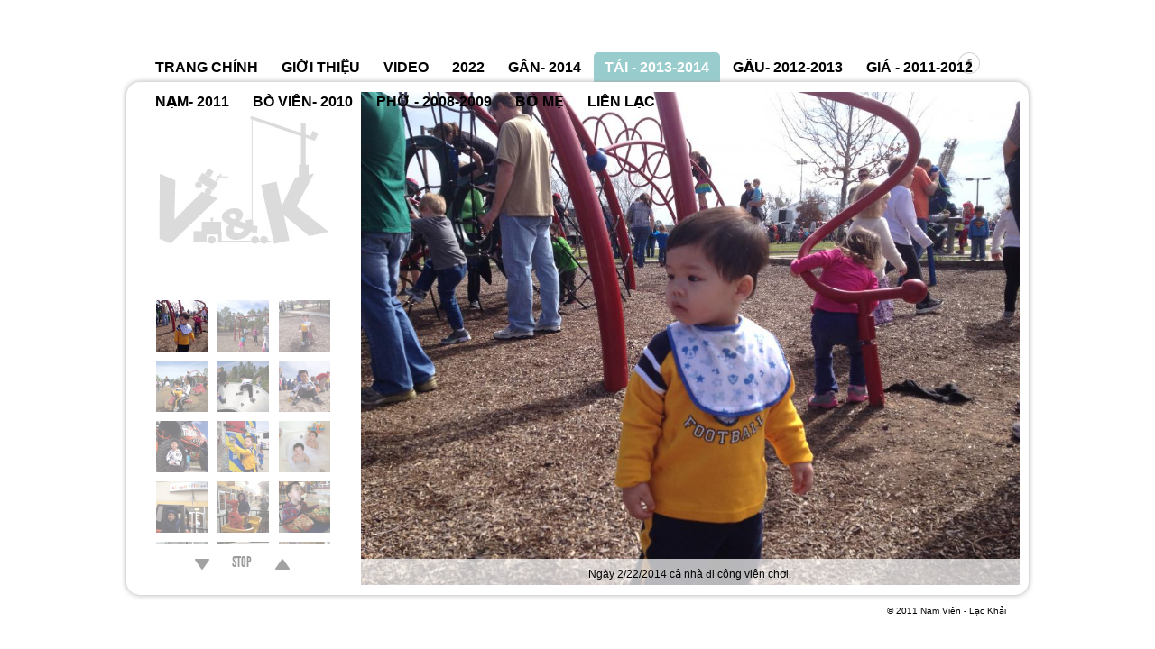

--- FILE ---
content_type: text/html; charset=UTF-8
request_url: https://giadinhbovien.com/--none--21
body_size: 35548
content:
<!DOCTYPE HTML>
<html>
<head>
    <meta http-equiv="Content-Type" content="text/html; charset=utf-8">
    <title>CK 21 thang - Nam Viên - Lạc Khải</title>
	<meta name="keywords" content="" />
	<meta name="description" content="" />
		
	<base href="https://giadinhbovien.com/">
	<link rel="stylesheet" href="cms/templates/html/NGUYEN_KEVIN/css/default.css" type="text/css">
    <link rel="stylesheet" type="text/css" href="cms/templates/html/NGUYEN_KEVIN/css/jquery.fancybox-1.3.4.css" media="screen" />
	
	<script src="cms/templates/html/NGUYEN_KEVIN/js/jquery.js" type="text/javascript"></script>
	<script src="cms/templates/html/NGUYEN_KEVIN/js/jquery.fancybox-1.3.4.pack.js" type="text/javascript"></script>
	<script src="cms/templates/html/NGUYEN_KEVIN/js/flexcroll.js"></script>
	
	<script>
		var slideshowStart = true;
		var slideshowTimer = 4000	</script>
	<script src="cms/templates/html/NGUYEN_KEVIN/js/scripts.js" type="text/javascript"></script>

	<!--[if lt IE 9]>
	<link rel="stylesheet" type="text/css" href="cms/templates/html/NGUYEN_KEVIN/css/ie.css" />

	<script src="cms/templates/html/NGUYEN_KEVIN/js/ie.js" type="text/javascript"></script>
	<![endif]-->

	<!--[if IE 7]>
	<link rel="stylesheet" type="text/css" href="cms/templates/html/NGUYEN_KEVIN/css/ie7.css" />
	<![endif]-->

	<style>
		body { background:  }
		body { background-color: #FFFFFF; }
		#nav li ul { background-color: #99cccc;}
		#nav li li a, #nav li li a:hover, #nav li li a.selected { color: #ffffff;}
				h1 a { color:#cccccc; font-size:20px; line-height:24px; font-family:Arial; }
	</style>
</head>

<body>
	<div id="whiteBlock">
		<div id="whiteBlockIn">
			<div id="leftBlock">
				<h1>
					<a href="index.php?p=1" title="Nam Viên - Lạc Khải">
													<img src="userfiles/af13374d30f7707c548f426598bc26c91340301955.jpg" alt="Nam Viên - Lạc Khải" />
											</a>
				</h1>
			</div>

			<div id="rightBlock">
				<div id="sliderPack">
	<div id="photoSlider">
		<ul id="slider">
						<li class="sliderIn">
				<a href="#" rel="foto1"><img src="userfiles/images/___htmlthumbnail_b033db7f96efbcac90265078c7998fd61415996112.jpg" class="foto1" width="1034" height="775" /></a>
			</li>
						<li class="sliderIn">
				<a href="#" rel="foto2"><img src="userfiles/images/___htmlthumbnail_cc77e0f16025f2bd3f57c86310f7da8d1415996128.jpg" class="foto2" width="1034" height="775" /></a>
			</li>
						<li class="sliderIn">
				<a href="#" rel="foto3"><img src="userfiles/images/___htmlthumbnail_5a3b1c06f9657a65fed8a439e4a265c01415996136.jpg" class="foto3" width="1034" height="775" /></a>
			</li>
						<li class="sliderIn">
				<a href="#" rel="foto4"><img src="userfiles/images/___htmlthumbnail_3ed9fe25c813c01a58af5d79c756b24b1415996247.jpg" class="foto4" width="1034" height="775" /></a>
			</li>
						<li class="sliderIn">
				<a href="#" rel="foto5"><img src="userfiles/images/___htmlthumbnail_8b3a4bd86ffb456866fe2641dda8a82b1415996131.jpg" class="foto5" width="1034" height="775" /></a>
			</li>
						<li class="sliderIn">
				<a href="#" rel="foto6"><img src="userfiles/images/___htmlthumbnail_da8be8e38361e683ea6f549d4798f0fc1415996151.jpg" class="foto6" width="1034" height="775" /></a>
			</li>
						<li class="sliderIn">
				<a href="#" rel="foto7"><img src="userfiles/images/___htmlthumbnail_a20793533cf2cbebe2728d448292f3611415996139.jpg" class="foto7" width="1034" height="775" /></a>
			</li>
						<li class="sliderIn">
				<a href="#" rel="foto8"><img src="userfiles/images/___htmlthumbnail_a4b96618622f5bebad873d57bdfbfbaf1415996147.jpg" class="foto8" width="1034" height="775" /></a>
			</li>
						<li class="sliderIn">
				<a href="#" rel="foto9"><img src="userfiles/images/___htmlthumbnail_cfccf25cfe60e50ae0f53a05873873d21415996249.jpg" class="foto9" width="1034" height="775" /></a>
			</li>
						<li class="sliderIn">
				<a href="#" rel="foto10"><img src="userfiles/images/___htmlthumbnail_06cde02dc41c45991b86404200cf96211415996160.jpg" class="foto10" width="1034" height="775" /></a>
			</li>
						<li class="sliderIn">
				<a href="#" rel="foto11"><img src="userfiles/images/___htmlthumbnail_a657da320365c4571176e1580c6bf01a1415996165.jpg" class="foto11" width="1034" height="775" /></a>
			</li>
						<li class="sliderIn">
				<a href="#" rel="foto12"><img src="userfiles/images/___htmlthumbnail_58811b1ee4393feccc3e91922f98287a1415996168.jpg" class="foto12" width="1034" height="775" /></a>
			</li>
						<li class="sliderIn">
				<a href="#" rel="foto13"><img src="userfiles/images/___htmlthumbnail_134995969624ca5a68de04829fe0a54e1415996175.jpg" class="foto13" width="1034" height="775" /></a>
			</li>
						<li class="sliderIn">
				<a href="#" rel="foto14"><img src="userfiles/images/___htmlthumbnail_29a31201ee8df30553b319b3f356826a1415996179.jpg" class="foto14" width="1034" height="775" /></a>
			</li>
						<li class="sliderIn">
				<a href="#" rel="foto15"><img src="userfiles/images/___htmlthumbnail_268fd4a07d56505059ab7884e1b399521415996171.jpg" class="foto15" width="1034" height="775" /></a>
			</li>
						<li class="sliderIn">
				<a href="#" rel="foto16"><img src="userfiles/images/___htmlthumbnail_5e931509a9c0edcf00710e0d0769e8bb1415996193.jpg" class="foto16" width="1034" height="775" /></a>
			</li>
						<li class="sliderIn">
				<a href="#" rel="foto17"><img src="userfiles/images/___htmlthumbnail_85b11cdbc1a34d2307c2ab424eaffb171415996182.jpg" class="foto17" width="1034" height="775" /></a>
			</li>
						<li class="sliderIn">
				<a href="#" rel="foto18"><img src="userfiles/images/___htmlthumbnail_9c2dc5a02737e3264b46e3a20b5ee9ed1415996186.jpg" class="foto18" width="1034" height="775" /></a>
			</li>
						<li class="sliderIn">
				<a href="#" rel="foto19"><img src="userfiles/images/___htmlthumbnail_7efc301f737f44c77dc8b15e01d720761415996189.jpg" class="foto19" width="1034" height="775" /></a>
			</li>
						<li class="sliderIn">
				<a href="#" rel="foto20"><img src="userfiles/images/___htmlthumbnail_b5db57d2cd3bfa6bbb077463687ae99d1415996208.jpg" class="foto20" width="1034" height="775" /></a>
			</li>
						<li class="sliderIn">
				<a href="#" rel="foto21"><img src="userfiles/images/___htmlthumbnail_26bc3518e8d2903f3b68b4fc79226c4b1415996201.jpg" class="foto21" width="1034" height="775" /></a>
			</li>
						<li class="sliderIn">
				<a href="#" rel="foto22"><img src="userfiles/images/___htmlthumbnail_4fbb085f7e1b4c8fe3b30bccddc5a3271415996212.jpg" class="foto22" width="1034" height="775" /></a>
			</li>
						<li class="sliderIn">
				<a href="#" rel="foto23"><img src="userfiles/images/___htmlthumbnail_db5ae98b6029392a163108544fe7cef11415996204.jpg" class="foto23" width="1034" height="775" /></a>
			</li>
						<li class="sliderIn">
				<a href="#" rel="foto24"><img src="userfiles/images/___htmlthumbnail_d916d33b1a527326b1023bddf8befc5f1415996223.jpg" class="foto24" width="1034" height="775" /></a>
			</li>
						<li class="sliderIn">
				<a href="#" rel="foto25"><img src="userfiles/images/___htmlthumbnail_e9d643068ad1edf6f9c041fbf92c66c21415996216.jpg" class="foto25" width="1034" height="775" /></a>
			</li>
						<li class="sliderIn">
				<a href="#" rel="foto26"><img src="userfiles/images/___htmlthumbnail_0225af738edfa80da2837c895eae68941415996229.jpg" class="foto26" width="1034" height="775" /></a>
			</li>
						<li class="sliderIn">
				<a href="#" rel="foto27"><img src="userfiles/images/___htmlthumbnail_23017fb725bf8cb944a0a32220f56c481415996226.jpg" class="foto27" width="1034" height="775" /></a>
			</li>
						<li class="sliderIn">
				<a href="#" rel="foto28"><img src="userfiles/images/___htmlthumbnail_4578f3f9ac7e4a0cdc4b0a966533ab161415996233.jpg" class="foto28" width="1034" height="775" /></a>
			</li>
						<li class="sliderIn">
				<a href="#" rel="foto29"><img src="userfiles/images/___htmlthumbnail_fdbc272e51602a0d93877a75c40a02291415996259.jpg" class="foto29" width="1034" height="775" /></a>
			</li>
						<li class="sliderIn">
				<a href="#" rel="foto30"><img src="userfiles/images/___htmlthumbnail_850a067ac99f088090af2d863d0bd3d51415996154.jpg" class="foto30" width="1034" height="775" /></a>
			</li>
						<li class="sliderIn">
				<a href="#" rel="foto31"><img src="userfiles/images/___htmlthumbnail_59abc21dc9426d02bffd3c2f6f591cb21415996157.jpg" class="foto31" width="1034" height="775" /></a>
			</li>
						<li class="sliderIn">
				<a href="#" rel="foto32"><img src="userfiles/images/___htmlthumbnail_6b917a3bd752f3f0f38d6b20ccf1d03c1415996256.jpg" class="foto32" width="1034" height="775" /></a>
			</li>
						<li class="sliderIn">
				<a href="#" rel="foto33"><img src="userfiles/images/___htmlthumbnail_65b6f9c42cd30a8d4ef7d1bfd8ca491f1415996239.jpg" class="foto33" width="1034" height="775" /></a>
			</li>
						<li class="sliderIn">
				<a href="#" rel="foto34"><img src="userfiles/images/___htmlthumbnail_9ecd4f3f3735a21b833b02ac6c6c66e51415996242.jpg" class="foto34" width="1034" height="775" /></a>
			</li>
						<li class="sliderIn">
				<a href="#" rel="foto35"><img src="userfiles/images/___htmlthumbnail_e92bd27c8f31314e1bf4c6228e1bb9161415996244.jpg" class="foto35" width="640" height="480" /></a>
			</li>
					</ul>
	</div>
	<div id="move">
		<a href="#" id="left"></a>
		<a href="#" id="startStop">STOP</a>
		<a href="#" id="right"></a>
	</div>
</div>

<div id="fotoblock">
	<div id="fotoblockIn">
			<img onLoad="loaded(this)" src="userfiles/b033db7f96efbcac90265078c7998fd61415996112.jpg" id="foto1" width="1034" height="775" alt="Ngày 2/22/2014 cả nhà đi công viên chơi." />
			<img onLoad="loaded(this)" src="userfiles/cc77e0f16025f2bd3f57c86310f7da8d1415996128.jpg" id="foto2" width="1034" height="775" alt="Anh Hai nhào vô chơi xích đu liền." />
			<img onLoad="loaded(this)" src="userfiles/5a3b1c06f9657a65fed8a439e4a265c01415996136.jpg" id="foto3" width="1034" height="775" alt="Em thích con ngựa này hơn." />
			<img onLoad="loaded(this)" src="userfiles/3ed9fe25c813c01a58af5d79c756b24b1415996247.jpg" id="foto4" width="1034" height="775" alt="Anh Hai cũng nhào lên." />
			<img onLoad="loaded(this)" src="userfiles/8b3a4bd86ffb456866fe2641dda8a82b1415996131.jpg" id="foto5" width="1034" height="775" alt="Chút thôi, rồi leo lên cái này." />
			<img onLoad="loaded(this)" src="userfiles/da8be8e38361e683ea6f549d4798f0fc1415996151.jpg" id="foto6" width="1034" height="775" alt="Chơi cát" />
			<img onLoad="loaded(this)" src="userfiles/a20793533cf2cbebe2728d448292f3611415996139.jpg" id="foto7" width="1034" height="775" alt="Hôm nay tình cờ gặp lúc người ta trưng bày các loại xe." />
			<img onLoad="loaded(this)" src="userfiles/a4b96618622f5bebad873d57bdfbfbaf1415996147.jpg" id="foto8" width="1034" height="775" alt="Ngoài xe 'khủng', còn có xe cảnh sát, cứu thương, chữa lửa." />
			<img onLoad="loaded(this)" src="userfiles/cfccf25cfe60e50ae0f53a05873873d21415996249.jpg" id="foto9" width="1034" height="775" alt="Về nhà tắm táp, chơi thêm một trận nữa." />
			<img onLoad="loaded(this)" src="userfiles/06cde02dc41c45991b86404200cf96211415996160.jpg" id="foto10" width="1034" height="775" alt="Ngày 2/28/2014, Ba dẫn con đi mua giày." />
			<img onLoad="loaded(this)" src="userfiles/a657da320365c4571176e1580c6bf01a1415996165.jpg" id="foto11" width="1034" height="775" alt="Dĩ nhiên là có chơi..." />
			<img onLoad="loaded(this)" src="userfiles/58811b1ee4393feccc3e91922f98287a1415996168.jpg" id="foto12" width="1034" height="775" alt="...và ăn nhậu." />
			<img onLoad="loaded(this)" src="userfiles/134995969624ca5a68de04829fe0a54e1415996175.jpg" id="foto13" width="1034" height="775" alt="Cúc Ky ở nhà với Mẹ." />
			<img onLoad="loaded(this)" src="userfiles/29a31201ee8df30553b319b3f356826a1415996179.jpg" id="foto14" width="1034" height="775" alt="Ăn bánh canh." />
			<img onLoad="loaded(this)" src="userfiles/268fd4a07d56505059ab7884e1b399521415996171.jpg" id="foto15" width="1034" height="775" alt="...và nhiều thứ khác." />
			<img onLoad="loaded(this)" src="userfiles/5e931509a9c0edcf00710e0d0769e8bb1415996193.jpg" id="foto16" width="1034" height="775" alt="Chơi đồ chơi chán..." />
			<img onLoad="loaded(this)" src="userfiles/85b11cdbc1a34d2307c2ab424eaffb171415996182.jpg" id="foto17" width="1034" height="775" alt="..thì qua mấy chai nước ngọt." />
			<img onLoad="loaded(this)" src="userfiles/9c2dc5a02737e3264b46e3a20b5ee9ed1415996186.jpg" id="foto18" width="1034" height="775" alt="Sắp xếp qua lại..." />
			<img onLoad="loaded(this)" src="userfiles/7efc301f737f44c77dc8b15e01d720761415996189.jpg" id="foto19" width="1034" height="775" alt="..rồi đem lên bàn." />
			<img onLoad="loaded(this)" src="userfiles/b5db57d2cd3bfa6bbb077463687ae99d1415996208.jpg" id="foto20" width="1034" height="775" alt="Trời ấm lên nên cà nhà lại ra công viên chơi." />
			<img onLoad="loaded(this)" src="userfiles/26bc3518e8d2903f3b68b4fc79226c4b1415996201.jpg" id="foto21" width="1034" height="775" alt="Em hay ngồi dòm dòm coi coi trước..." />
			<img onLoad="loaded(this)" src="userfiles/4fbb085f7e1b4c8fe3b30bccddc5a3271415996212.jpg" id="foto22" width="1034" height="775" alt="..rồi mới rờ rờ, chơi chơi." />
			<img onLoad="loaded(this)" src="userfiles/db5ae98b6029392a163108544fe7cef11415996204.jpg" id="foto23" width="1034" height="775" alt="..chui qua chui lại." />
			<img onLoad="loaded(this)" src="userfiles/d916d33b1a527326b1023bddf8befc5f1415996223.jpg" id="foto24" width="1034" height="775" alt="Anh Hai thì nhào vô chơi liền." />
			<img onLoad="loaded(this)" src="userfiles/e9d643068ad1edf6f9c041fbf92c66c21415996216.jpg" id="foto25" width="1034" height="775" alt="Cầu tuột nào cũng thử." />
			<img onLoad="loaded(this)" src="userfiles/0225af738edfa80da2837c895eae68941415996229.jpg" id="foto26" width="1034" height="775" alt="Lần đi công viên tiếp thì em dạn hơn rồi." />
			<img onLoad="loaded(this)" src="userfiles/23017fb725bf8cb944a0a32220f56c481415996226.jpg" id="foto27" width="1034" height="775" alt="Hai chạy lung tung." />
			<img onLoad="loaded(this)" src="userfiles/4578f3f9ac7e4a0cdc4b0a966533ab161415996233.jpg" id="foto28" width="1034" height="775" alt="Em lái xe thôi." />
			<img onLoad="loaded(this)" src="userfiles/fdbc272e51602a0d93877a75c40a02291415996259.jpg" id="foto29" width="1034" height="775" alt="Ngày 3/6/2014, sinh nhật anh Đăng." />
			<img onLoad="loaded(this)" src="userfiles/850a067ac99f088090af2d863d0bd3d51415996154.jpg" id="foto30" width="1034" height="775" alt="Nhà mình đi ăn tiệm Genghis Grill." />
			<img onLoad="loaded(this)" src="userfiles/59abc21dc9426d02bffd3c2f6f591cb21415996157.jpg" id="foto31" width="1034" height="775" alt="Tiệm này ai cũng thích." />
			<img onLoad="loaded(this)" src="userfiles/6b917a3bd752f3f0f38d6b20ccf1d03c1415996256.jpg" id="foto32" width="1034" height="775" alt="Em 21 tháng rồi, biết nói nhiều hơn." />
			<img onLoad="loaded(this)" src="userfiles/65b6f9c42cd30a8d4ef7d1bfd8ca491f1415996239.jpg" id="foto33" width="1034" height="775" alt="Em nói tiếng Việt, anh nói tiếng Mỹ.  Chơi chung là bí bum, ỏm tỏi." />
			<img onLoad="loaded(this)" src="userfiles/9ecd4f3f3735a21b833b02ac6c6c66e51415996242.jpg" id="foto34" width="1034" height="775" alt="Em thích ngồi lên người con lắm." />
			<img onLoad="loaded(this)" src="userfiles/e92bd27c8f31314e1bf4c6228e1bb9161415996244.jpg" id="foto35" width="640" height="480" alt="Ba cha con chơi xong hết xí quách." />
		</div>
</div>			</div>

			<div id="nav">
				<ul><li ><a style="color:#000000; " data-background="#99CCCC" data-color="#000000" data-rollover="#FFFFFF" data-rollover-background="#99CCCC" href="home" ><span >Trang Chính</span></a></li><li ><a style="color:#000000; " data-background="#99CCCC" data-color="#000000" data-rollover="#FFFFFF" data-rollover-background="#99CCCC" href="--none--2" ><span >Giới thiệu</span></a></li><li class="li-submenu"><a style="color:#000000; " data-background="#99CCCC" data-color="#000000" data-rollover="#FFFFFF" data-rollover-background="#99CCCC" href="#" onclick="return false" class="subpage no-children" ><span >Video</span></a><ul><li><a style="color:#000000; " data-color="#000000" data-rollover="#99CCCC" href="--none--4"><span >2022</span></a></li><li><a style="color:#000000; " data-color="#000000" data-rollover="#99CCCC" href="2020"><span >2020</span></a></li><li><a style="color:#000000; " data-color="#000000" data-rollover="#99CCCC" href="--none--5"><span >2018</span></a></li><li><a style="color:#000000; " data-color="#000000" data-rollover="#99CCCC" href="--none--6"><span >2017</span></a></li><li><a style="color:#000000; " data-color="#000000" data-rollover="#99CCCC" href="--none--7"><span >2016</span></a></li><li><a style="color:#000000; " data-color="#000000" data-rollover="#99CCCC" href="--none--8"><span >2015</span></a></li><li><a style="color:#000000; " data-color="#000000" data-rollover="#99CCCC" href="--none--9"><span >2014</span></a></li><li><a style="color:#000000; " data-color="#000000" data-rollover="#99CCCC" href="--none--10"><span >2013</span></a></li><li><a style="color:#000000; " data-color="#000000" data-rollover="#99CCCC" href="--none--11"><span >2012</span></a></li><li><a style="color:#000000; " data-color="#000000" data-rollover="#99CCCC" href="--none--12"><span >2011</span></a></li><li><a style="color:#000000; " data-color="#000000" data-rollover="#99CCCC" href="--none--13"><span >2010</span></a></li><li><a style="color:#000000; " data-color="#000000" data-rollover="#99CCCC" href="--none--14"><span >2009</span></a></li></ul></li><li class="li-submenu"><a style="color:#000000; " data-background="#99CCCC" data-color="#000000" data-rollover="#FFFFFF" data-rollover-background="#99CCCC" href="#" onclick="return false" class="subpage no-children" ><span >2022</span></a><ul><li><a style="color:#000000; " data-color="#000000" data-rollover="#99CCCC" href="32022---switzerland"><span >3/2022 - Switzerland</span></a></li><li><a style="color:#000000; " data-color="#000000" data-rollover="#99CCCC" href="62022--miami"><span >6/2022- Miami, Florida Keys</span></a></li></ul></li><li class="li-submenu"><a style="color:#000000; " data-background="#99CCCC" data-color="#000000" data-rollover="#FFFFFF" data-rollover-background="#99CCCC" href="#" onclick="return false" class="subpage no-children" ><span >G&acirc;n- 2014</span></a><ul><li><a style="color:#000000; " data-color="#000000" data-rollover="#99CCCC" href="--none--16"><span >CK 2 tuoi</span></a></li><li><a style="color:#000000; " data-color="#000000" data-rollover="#99CCCC" href="--none--17"><span >CK 23 thang</span></a></li><li><a style="color:#000000; " data-color="#000000" data-rollover="#99CCCC" href="--none--18"><span >CK 22 thang - Easter 2014</span></a></li><li><a style="color:#000000; " data-color="#000000" data-rollover="#99CCCC" href="--none--19"><span >CK 22 thang</span></a></li></ul></li><li class="li-submenu"><a style="color:#000000; " data-background="#99CCCC" data-color="#000000" data-rollover="#FFFFFF" data-rollover-background="#99CCCC" href="#" onclick="return false" class="subpage no-children" ><span >Tái - 2013-2014</span></a><ul><li><a style="color:#000000; " data-color="#000000" data-rollover="#99CCCC" class="selected" href="--none--21"><span >CK 21 thang</span></a></li><li><a style="color:#000000; " data-color="#000000" data-rollover="#99CCCC" href="--none--22"><span >CK 20 thang</span></a></li><li><a style="color:#000000; " data-color="#000000" data-rollover="#99CCCC" href="--none--23"><span >Choi voi Noi va Lam - 2</span></a></li><li><a style="color:#000000; " data-color="#000000" data-rollover="#99CCCC" href="--none--24"><span >Choi voi Noi va Lam</span></a></li><li><a style="color:#000000; " data-color="#000000" data-rollover="#99CCCC" href="--none--25"><span >Cuc Cu 5 tuoi</span></a></li><li><a style="color:#000000; " data-color="#000000" data-rollover="#99CCCC" href="--none--26"><span >CK 19 thang - New Year 2014</span></a></li><li><a style="color:#000000; " data-color="#000000" data-rollover="#99CCCC" href="--none--27"><span >CK 18 tháng - Noel 2013</span></a></li><li><a style="color:#000000; " data-color="#000000" data-rollover="#99CCCC" href="--none--28"><span >CK 17 - Thanksgiving 2013</span></a></li><li><a style="color:#000000; " data-color="#000000" data-rollover="#99CCCC" href="--none--29"><span >CK 17</span></a></li><li><a style="color:#000000; " data-color="#000000" data-rollover="#99CCCC" href="--none--30"><span >Về lại Mỹ</span></a></li><li><a style="color:#000000; " data-color="#000000" data-rollover="#99CCCC" href="--none--31"><span >Về Việt Nam-Vũng Tàu</span></a></li><li><a style="color:#000000; " data-color="#000000" data-rollover="#99CCCC" href="--none--32"><span >Về Việt Nam - Lễ rửa tội Cúc Ky</span></a></li><li><a style="color:#000000; " data-color="#000000" data-rollover="#99CCCC" href="--none--33"><span >Về Việt Nam - Đà Lạt</span></a></li><li><a style="color:#000000; " data-color="#000000" data-rollover="#99CCCC" href="--none--34"><span >CK 16 - Saigon</span></a></li><li><a style="color:#000000; " data-color="#000000" data-rollover="#99CCCC" href="--none--35"><span >CK 1 tuoi</span></a></li></ul></li><li class="li-submenu"><a style="color:#000000; " data-background="#99CCCC" data-color="#000000" data-rollover="#FFFFFF" data-rollover-background="#99CCCC" href="#" onclick="return false" class="subpage no-children" ><span >G&acirc;̀u- 2012-2013</span></a><ul><li><a style="color:#000000; " data-color="#000000" data-rollover="#99CCCC" href="--none--37"><span >CK 11 thang - 2</span></a></li><li><a style="color:#000000; " data-color="#000000" data-rollover="#99CCCC" href="--none--38"><span >CK 11 thang</span></a></li><li><a style="color:#000000; " data-color="#000000" data-rollover="#99CCCC" href="--none--39"><span >CK 11 thang - 1</span></a></li><li><a style="color:#000000; " data-color="#000000" data-rollover="#99CCCC" href="--none--40"><span >CK 10 thang</span></a></li><li><a style="color:#000000; " data-color="#000000" data-rollover="#99CCCC" href="--none--41"><span >CK 9 thang</span></a></li><li><a style="color:#000000; " data-color="#000000" data-rollover="#99CCCC" href="--none--42"><span >CK 8 tháng - Răng</span></a></li><li><a style="color:#000000; " data-color="#000000" data-rollover="#99CCCC" href="--none--43"><span >CK 7 tháng - Cúc Cu 4 tuổi</span></a></li><li><a style="color:#000000; " data-color="#000000" data-rollover="#99CCCC" href="--none--44"><span >CK 7 tháng - Ngồi, bò, đứng!!!</span></a></li><li><a style="color:#000000; " data-color="#000000" data-rollover="#99CCCC" href="--none--45"><span >CK 7 tháng - Gặp lại Nội</span></a></li><li><a style="color:#000000; " data-color="#000000" data-rollover="#99CCCC" href="--none--46"><span >CK 6 THÁNG--1st Christmas</span></a></li><li><a style="color:#000000; " data-color="#000000" data-rollover="#99CCCC" href="--none--47"><span >CK 6 THÁNG -- Cầm chân</span></a></li><li><a style="color:#000000; " data-color="#000000" data-rollover="#99CCCC" href="--none--48"><span >CK 5 THÁNG -- Đi chụp hình</span></a></li><li><a style="color:#000000; " data-color="#000000" data-rollover="#99CCCC" href="--none--49"><span >CK 5 THÁNG -- 1st Halloween</span></a></li><li><a style="color:#000000; " data-color="#000000" data-rollover="#99CCCC" href="--none--50"><span >CK 4 THÁNG -- Hai anh em</span></a></li><li><a style="color:#000000; " data-color="#000000" data-rollover="#99CCCC" href="--none--51"><span >CK 3 THÁNG - Nasa và Sở Thú</span></a></li></ul></li><li class="li-submenu"><a style="color:#000000; " data-background="#99CCCC" data-color="#000000" data-rollover="#FFFFFF" data-rollover-background="#99CCCC" href="#" onclick="return false" class="subpage no-children" ><span >Giá - 2011-2012</span></a><ul><li><a style="color:#000000; " data-color="#000000" data-rollover="#99CCCC" href="--none--53"><span >CK 3 THÁNG 3 tuần -- Em lật!!!</span></a></li><li><a style="color:#000000; " data-color="#000000" data-rollover="#99CCCC" href="--none--54"><span >CK 1 THÁNG 3 tuần-Anh Đăng</span></a></li><li><a style="color:#000000; " data-color="#000000" data-rollover="#99CCCC" href="--none--55"><span >3 TUỔI 6 tháng-Sinh nhật Nội</span></a></li><li><a style="color:#000000; " data-color="#000000" data-rollover="#99CCCC" href="--none--56"><span >3 TUỔI 6 tháng-Nội gặp em Khải</span></a></li><li><a style="color:#000000; " data-color="#000000" data-rollover="#99CCCC" href="--none--57"><span >3 TUỔI 5 tháng - Làm anh</span></a></li><li><a style="color:#000000; " data-color="#000000" data-rollover="#99CCCC" href="--none--58"><span >Em Khải</span></a></li><li><a style="color:#000000; " data-color="#000000" data-rollover="#99CCCC" href="--none--59"><span >3 TUỔI 3 tháng - Shower của em</span></a></li><li><a style="color:#000000; " data-color="#000000" data-rollover="#99CCCC" href="--none--60"><span >3 TUỔI 2 tháng - Giường lớn</span></a></li><li><a style="color:#000000; " data-color="#000000" data-rollover="#99CCCC" href="cuc-cu-3-tui---2012"><span >Cúc Cu 3 tu&ocirc;̉i - 2012</span></a></li><li><a style="color:#000000; " data-color="#000000" data-rollover="#99CCCC" href="--none--61"><span >3 TU&Ocirc;̉I - Em</span></a></li><li><a style="color:#000000; " data-color="#000000" data-rollover="#99CCCC" href="--none--62"><span >3 TUỔI - Cruise (tiếp theo)</span></a></li><li><a style="color:#000000; " data-color="#000000" data-rollover="#99CCCC" href="--none--63"><span >3 TUỔI - Cruise</span></a></li><li><a style="color:#000000; " data-color="#000000" data-rollover="#99CCCC" href="--none--64"><span >2 TUỔI 11 tháng - Noel 2011</span></a></li><li><a style="color:#000000; " data-color="#000000" data-rollover="#99CCCC" href="--none--65"><span >2 TUỔI 11 tháng - Bận rộn</span></a></li><li><a style="color:#000000; " data-color="#000000" data-rollover="#99CCCC" href="--none--66"><span >2 TUỔI 9 tháng - Bí ngô</span></a></li><li><a style="color:#000000; " data-color="#000000" data-rollover="#99CCCC" href="--none--67"><span >2 TUỔI 7 tháng - Cúc Cu nói</span></a></li></ul></li><li class="li-submenu"><a style="color:#000000; " data-background="#99CCCC" data-color="#000000" data-rollover="#FFFFFF" data-rollover-background="#99CCCC" href="#" onclick="return false" class="subpage no-children" ><span >Nạm- 2011</span></a><ul><li><a style="color:#000000; " data-color="#000000" data-rollover="#99CCCC" href="--none--69"><span >2 TUỔI RƯỠI - Đi học (tập 3)</span></a></li><li><a style="color:#000000; " data-color="#000000" data-rollover="#99CCCC" href="--none--70"><span >Kỷ niệm Houston của Ngoại -2</span></a></li><li><a style="color:#000000; " data-color="#000000" data-rollover="#99CCCC" href="--none--71"><span >Kỷ niệm Houston của Ngoại -1</span></a></li><li><a style="color:#000000; " data-color="#000000" data-rollover="#99CCCC" href="--none--72"><span >2 TUỔI - Ngoại và Cúc Cu</span></a></li><li><a style="color:#000000; " data-color="#000000" data-rollover="#99CCCC" href="--none--73"><span >2 TUỔI 4 tháng - Oklahoma</span></a></li><li><a style="color:#000000; " data-color="#000000" data-rollover="#99CCCC" href="--none--74"><span >2 TUỔI 3 tháng - New York</span></a></li><li><a style="color:#000000; " data-color="#000000" data-rollover="#99CCCC" href="--none--75"><span >2 TUỔI 3 tháng - Washington DC</span></a></li><li><a style="color:#000000; " data-color="#000000" data-rollover="#99CCCC" href="--none--76"><span >2 TUỔI 2 tháng - Dallas, TX</span></a></li><li><a style="color:#000000; " data-color="#000000" data-rollover="#99CCCC" href="--none--77"><span >2 TUỔI - Ngoại tới Mỹ</span></a></li><li><a style="color:#000000; " data-color="#000000" data-rollover="#99CCCC" href="--none--78"><span >1 TUỔI RƯỠI - Đi học (tập 2)</span></a></li><li><a style="color:#000000; " data-color="#000000" data-rollover="#99CCCC" href="--none--79"><span >1 TUỔI 11 tháng-Tâm hồn ăn uống</span></a></li><li><a style="color:#000000; " data-color="#000000" data-rollover="#99CCCC" href="--none--80"><span >1 TUỔI 8 tháng - Con trai</span></a></li><li><a style="color:#000000; " data-color="#000000" data-rollover="#99CCCC" href="--none--81"><span >1 TUỔI 4 tháng - Con lớn rồi</span></a></li><li><a style="color:#000000; " data-color="#000000" data-rollover="#99CCCC" href="--none--82"><span >1 TUỔI - Đi học (tập 1)</span></a></li><li><a style="color:#000000; " data-color="#000000" data-rollover="#99CCCC" href="--none--83"><span >1TUỔI - Con về VN (tập cuối)</span></a></li></ul></li><li class="li-submenu"><a style="color:#000000; " data-background="#99CCCC" data-color="#000000" data-rollover="#FFFFFF" data-rollover-background="#99CCCC" href="#" onclick="return false" class="subpage no-children" ><span >Bò vi&ecirc;n- 2010</span></a><ul><li><a style="color:#000000; " data-color="#000000" data-rollover="#99CCCC" href="--none--85"><span >1 TUỔI - Con về VN (tập 2)</span></a></li><li><a style="color:#000000; " data-color="#000000" data-rollover="#99CCCC" href="--none--86"><span >1 TUỔI- Con về VN (tập 1)</span></a></li><li><a style="color:#000000; " data-color="#000000" data-rollover="#99CCCC" href="--none--87"><span >1 TUỔI - Hồi đó - Bây giờ</span></a></li><li><a style="color:#000000; " data-color="#000000" data-rollover="#99CCCC" href="--none--88"><span >1 TUỔI - Lần dầu tiên</span></a></li><li><a style="color:#000000; " data-color="#000000" data-rollover="#99CCCC" href="--none--89"><span >1 TUỔI - Con</span></a></li><li><a style="color:#000000; " data-color="#000000" data-rollover="#99CCCC" href="--none--90"><span >11 THÁNG- Noel đầu tiên</span></a></li><li><a style="color:#000000; " data-color="#000000" data-rollover="#99CCCC" href="--none--91"><span >10 THÁNG -Cúc Cu dễ thương</span></a></li><li><a style="color:#000000; " data-color="#000000" data-rollover="#99CCCC" href="--none--92"><span >9 THÁNG - Răng</span></a></li><li><a style="color:#000000; " data-color="#000000" data-rollover="#99CCCC" href="--none--93"><span >8 THÁNG - Đứng</span></a></li><li><a style="color:#000000; " data-color="#000000" data-rollover="#99CCCC" href="--none--94"><span >7 THÁNG - Ngồi và bò</span></a></li><li><a style="color:#000000; " data-color="#000000" data-rollover="#99CCCC" href="--none--95"><span >7 THÁNG 3 tuần -Nhà Nội (2)</span></a></li><li><a style="color:#000000; " data-color="#000000" data-rollover="#99CCCC" href="--none--96"><span >7 THÁNG 3 tuần -Nhà Nội (1)</span></a></li><li><a style="color:#000000; " data-color="#000000" data-rollover="#99CCCC" href="--none--97"><span >6 THÁNG - Mùa hè đầu tiên</span></a></li><li><a style="color:#000000; " data-color="#000000" data-rollover="#99CCCC" href="--none--98"><span >6 THÁNG 1 tuần -Gặp lại Nội(2)</span></a></li><li><a style="color:#000000; " data-color="#000000" data-rollover="#99CCCC" href="--none--99"><span >6 THÁNG 1 tuần -Gặp lại Nội(1)</span></a></li></ul></li><li class="li-submenu"><a style="color:#000000; " data-background="#99CCCC" data-color="#000000" data-rollover="#FFFFFF" data-rollover-background="#99CCCC" href="#" onclick="return false" class="subpage no-children" ><span >Phở - 2008-2009</span></a><ul><li><a style="color:#000000; " data-color="#000000" data-rollover="#99CCCC" href="--none--"><span >5 THÁNG - Ba và con</span></a></li><li><a style="color:#000000; " data-color="#000000" data-rollover="#99CCCC" href="--none--"><span >4 THÁNG - Nhật ký của con</span></a></li><li><a style="color:#000000; " data-color="#000000" data-rollover="#99CCCC" href="--none--"><span >3 THÁNG 1 tuần - Con biết lật</span></a></li><li><a style="color:#000000; " data-color="#000000" data-rollover="#99CCCC" href="--none--"><span >3 THÁNG - Con ngoan</span></a></li><li><a style="color:#000000; " data-color="#000000" data-rollover="#99CCCC" href="--none--"><span >2 THÁNG 1 tuần - Lớn từng ngày</span></a></li><li><a style="color:#000000; " data-color="#000000" data-rollover="#99CCCC" href="--none--"><span >2 THÁNG - Ra vườn chơi</span></a></li><li><a style="color:#000000; " data-color="#000000" data-rollover="#99CCCC" href="--none--"><span >2 THÁNG - Gặp Chú Lâm</span></a></li><li><a style="color:#000000; " data-color="#000000" data-rollover="#99CCCC" href="--none--"><span >2 THÁNG - Một ngày của con</span></a></li><li><a style="color:#000000; " data-color="#000000" data-rollover="#99CCCC" href="--none--"><span >1 THÁNG 1 tu&acirc;̀n -Ti&ecirc;̣c ở Anadarko</span></a></li><li><a style="color:#000000; " data-color="#000000" data-rollover="#99CCCC" href="--none--"><span >1 THÁNG - Gặp Ông Bà Nội</span></a></li><li><a style="color:#000000; " data-color="#000000" data-rollover="#99CCCC" href="--none--"><span >3 tuần - Nam Viên đi tắm</span></a></li><li><a style="color:#000000; " data-color="#000000" data-rollover="#99CCCC" href="--none--"><span >3 tuần - Nam Viên và gia đình</span></a></li><li><a style="color:#000000; " data-color="#000000" data-rollover="#99CCCC" href="--none--"><span >Những ngày đầu</span></a></li><li><a style="color:#000000; " data-color="#000000" data-rollover="#99CCCC" href="--none--"><span >Siêu âm</span></a></li><li><a style="color:#000000; " data-color="#000000" data-rollover="#99CCCC" href="--none--"><span >Khi chưa có con</span></a></li></ul></li><li ><a style="color:#000000; " data-background="#99CCCC" data-color="#000000" data-rollover="#FFFFFF" data-rollover-background="#99CCCC" href="b-me" ><span >B&ocirc;́ Mẹ</span></a></li><li ><a style="color:#000000; " data-background="#99CCCC" data-color="#000000" data-rollover="#FFFFFF" data-rollover-background="#99CCCC" href="--none--" ><span >Liên lạc</span></a></li></ul>			</div>
									<a target="_blank" href="http://www.facebook.com/NguyenDinhCanhVien" id="facebook-icon"></a>
			
			<div class="copyright">
												<div class="copytext">
					© 2011 Nam Viên - Lạc Khải				</div>
			</div>
		</div>
	</div>
			<script>
		var message="This functionality is disabled to prevent photo download.";
		///////////////////////////////////
		function clickIE() {if (document.all) {alert(message);return false;}}
		function clickNS(e) {if
		(document.layers||(document.getElementById&&!document.all)) {
		if (e.which==2||e.which==3) {alert(message);return false;}}}
		if (document.layers)
		{document.captureEvents(Event.MOUSEDOWN);document.onmousedown=clickNS;}
		else{document.onmouseup=clickNS;document.oncontextmenu=clickIE;}

		document.oncontextmenu=new Function("return false")
	</script>
	</body>
</html>

--- FILE ---
content_type: text/css
request_url: https://giadinhbovien.com/cms/templates/html/NGUYEN_KEVIN/css/default.css
body_size: 12149
content:
html, body  { margin: 0; padding: 0; }
body        { background: #fff; font-family: Arial, sans-serif; font-size: 12px; line-height: 18px; color: #000; }

@font-face {
    font-family: 'LeagueGothicRegular';
    src: url('../fonts/league_gothic-webfont.eot');
    src: url('../fonts/league_gothic-webfont.eot?#iefix') format('embedded-opentype'),
         url('../fonts/league_gothic-webfont.woff') format('woff'),
         url('../fonts/league_gothic-webfont.ttf') format('truetype'),
         url('../fonts/league_gothic-webfont.svg#LeagueGothicRegular') format('svg');
    font-weight: normal;
    font-style: normal;

}

ul, li  { margin: 0; padding: 0; list-style: none; }
h1      { margin: 0 auto; padding: 20px 0; width: 195px; }
h1 a    { display: block; width: 195px; text-decoration:none; }
a img   { border: 0; }
.clr    { height: 1px; clear: both; }

#whiteBlockIn     { background: white; -webkit-border-radius: 15px; width: 1000px; height: 569px; -moz-border-radius: 15px; border-radius: 15px; box-shadow: #aaa 0px 0px 6px; -webkit-box-shadow: #aaa 0px 0px 6px; -moz-box-shadow: #aaa 0px 0px 6px; position: relative; }
#whiteBlock       { position:relative; clear: both; overflow:hidden; margin:0 auto; }
#whiteBlockIn     { width: 90%; height: 85%; margin: 38px auto 0 auto; position: relative; z-index: 1000; }

/*
@media screen and (min-width: 1px){
	#whiteBlock			{ position:relative; top:50%; height:406px; margin-top:-203px; width:610px;}
	#whiteBlockIn       { width: 600px; height: 341px; }
	#rightBlock			{ width: 330px; }
	ul#slider { max-height:70px; }
	#textBlock { width:50%; height:310px; }
}*/
@media screen and (min-width: 1px) {
	html #videos .center { top:25px; }
	#whiteBlock			{ position:relative; height:564px; width:910px;}
	#whiteBlockIn       { width: 900px; height: 493px; }
	ul#slider { max-height:204px; }
	#rightBlock			{ width: 630px; }
	#textBlock { width:50%; height:453px; }
}
@media screen and (min-width: 1100px) and (min-height: 634px) {
	html #videos .center { top:82px; }
	#whiteBlock			{ position:relative; height:634px; width:1010px;}
	#whiteBlockIn       { width: 1000px; height: 569px; }
	ul#slider { max-height:278px; }
	#rightBlock			{ width: 730px; }
	#textBlock { width:50%; height:549px; }
}

@media screen and (min-width: 1163px) and (min-height: 748px) {
	html #videos .center { top:139px; }
	#whiteBlock			{ position:relative; height:748px; width:1163px;}
	#whiteBlockIn       { width: 1153px; height: 683px; }
	#rightBlock			{ width: 883px; }
	ul#slider { max-height:378px; }
	#textBlock { width:50%; height:663px; }
}

@media screen and (min-width: 1320px) and (min-height: 861px) {
	html #videos .center { top:196px; }
	#whiteBlock			{ position:relative; height:861px; width:1320px;}
	#whiteBlockIn       { width: 1304px; height: 796px; }
	#rightBlock			{ width: 1034px; }
	html #fotoblockIn { height: 776px; }
	ul#slider { max-height:478px; }
	#textBlock { width:50%; height:776px; }
}


#nav              { position: absolute; z-index: 1000; left: 20px; top: -38px; }
#nav li           { padding-top: 5px; font-family: arial; font-weight:bold; float: left; position: relative; }
#nav li a         { line-height:18px; height:18px; position:relative; border-radius: 5px 5px 0 0; -moz-border-radius: 5px 5px 0 0; color: #000; text-transform: uppercase; z-index:1002; text-decoration: none; font-size: 16px; display: inline-block; padding: 8px 12px 7px; margin-right: 2px; }
#nav li a:hover,
#nav li a.selected  { color: #fff;  }
#nav li a div.bg { background:url(images/gradient.png) repeat-x bottom; position:absolute; top:0; left:0; width:100%; height:100%; border-radius: 5px 5px 0 0; -moz-border-radius: 5px 5px 0 0; z-index:1;}
#nav li a span { z-index: 2;}
#nav li span      { display: inline-block; height: 16px; overflow: hidden; }

#nav li ul        { background-color: #fff; background:rgba(255,255,255,0.8); padding: 5px 10px; margin: 8px 0 0 0; display: none; position: absolute; left: 0; top: 30px; z-index: 998; }
#nav li li        { float: none; white-space: nowrap; }
#nav li li a      { display: block; background: none; padding: 5px 12px 0 2px !important; }
#nav li li a:hover      { background: none !important; }

#leftBlock    { width: 260px; float: left; position: relative; height: 100%; }
.claim        { width: 181px; height: 32px; text-indent: -9999px; background: url('images/claim.png') 0 0 no-repeat; margin: 0 auto; }
.clear		  {clear:both;}

#rightBlock   { float: left; position: relative; height: 100%; }

#textBlock    { outline: none; font-size:12px; color:#000; width: 50%; background:#FFF; background-position:fixed; position: absolute; top:10px; overflow:auto; z-index: 1000; padding: 0; }
#textBlock form { margin-top: 20px; }
#textBlock li { margin-left:14px; padding:10px 0 0 10px; list-style-type: circle;}
#textBlock p { margin:10px 0 15px 0; }
#textBlock a { text-decoration:none; color:#999; }
#textBlock a:hover { text-decoration:underline; }
#textBlock strong, #textBlock b { font-weight:bold; }
#textBlock em, #textBlock i { font-variant:italic; }
#textBlock u { text-decoration:underline; }

#caption { width:98%; padding:1%; bottom:-150px; background:#fff; background:rgba(255,255,255, 0.7); color:black; text-align: center; position:absolute; z-index:3000;}

.text-center { left:25%; }
.text-right { right: 0;}
.textBlockIn  { background: #fff; padding: 1px 10px 0 20px; font-size: 12px; line-height: 18px; }
/*.textBlockIn strong  { font-size: 15px; line-height: 16px; color: #000; }*/
h2            { margin: 0 0 30px 0; padding: 10px 0 0 0; font-size: 22px; font-weight: bold; color: #669933; line-height: 22px; }
h2.red     { color: #cc0033; }


#textBlock form { margin-top: 20px; }
#textBlock label         { width: 70px; display: block; float: left; line-height:16px; padding: 3px 0 0 0px; }
#textBlock input.text    { border:1px solid #ccc; font-size: 12px; font-family: Arial, sans-serif; margin:0; border-radius:0; -webkit-appearance: none; padding: 3px 5px; background: #fff; width: 90%; }
#textBlock textarea      { border:1px solid #ccc; font-size: 12px; font-family: Arial, sans-serif; margin:0; border-radius:0; -webkit-appearance: none; padding: 3px 5px; background: #fff; width: 90%; }
#textBlock input.button  { text-transform: uppercase; font-family:LeagueGothicRegular; border-radius: 0 0 10px 10px; -moz-border-radius: 0 0 10px 10px; -webkit-appearance: none; background: #aaa; border:0; width: 75px; padding: 10px 5px 3px; margin-right: 10px; font-size: 14px; color: white; position: relative; top: -6px;}
#textBlock input.button:hover  { cursor: pointer; background:#999; }
#textBlock input.error, #textBlock textarea.error   { background: #feabab; }
#textBlock .inputBlock   { line-height:0; padding:2px; position: relative; margin-bottom: 12px; font-size:11px; background: #fff; }
#textBlock label.error   { visibility: hidden; position: absolute; }
#textBlock .buttons      { position: relative; top: -14px; left: 20px; height: 27px; overflow: hidden; width:150px; }

#textBlock div.error input, #textBlock div.error textarea { background: #feabab; }

#sliderPack   { padding: 15px 0 0 0px; overflow: hidden; position: absolute; left:-240px; top:220px; width:224px; }
#photoSlider  { height: 90%; }
.sliderIn     { height: auto; position: relative; }
.sliderIn a   { margin: 2px; width: 57px; height: 57px; overflow: hidden; display: block; float: left; }
.sliderIn a img   { display: block; float: left; opacity:0.5; filter:alpha(opacity=50)}
.sliderIn a:hover img   { display: block; float: left; opacity:0.8; filter:alpha(opacity=80)}
.sliderIn a.current img { opacity: 1;}
.slideIn a.hover { position:absolute;}

ul#slider { margin-left:6px; float:left; }
ul#slider li {
	margin: 5px 6px 5px 5px;
	float: left;
	position: relative;  /* Set the absolute positioning base coordinate */
	width: 57px;
	height: 57px;
}

ul#slider li img,ul#slider li a {
	width: 57px; height: 57px;
	-ms-interpolation-mode: bicubic; /* IE Fix for Bicubic Scaling */
	position: absolute;
	left: 0; top: 0;
}

#move         { width: 140px; height: 20px; margin:10px 0 0 30px; z-index: 1000; background: white; }
#move a       { display: block; width: 17px; height: 13px; float: left; position: relative; top: 5px; margin: 0 0 0 25px; }
#left         { background: url('images/left.png') left top no-repeat; }
#move #startStop { color:#999; font-family:LeagueGothicRegular; font-size:16px; line-height:10px; width:auto; height:16px; text-decoration: none; }
#right        { background: url('images/right.png') left top no-repeat; }
#move a:hover { background-position:0 -13px;}
#move a.off:hover { background-position:0 0;}


.copyright { position: absolute; right: 10px; bottom: -30px; width:90%; font-size: 10px; }
.copyright iframe { float:right; }
.copyright .copytext { float:right; padding:3px 0; margin-right:15px; }

#fotoblock        { position: absolute; left: 0; top: 0; clear: both; overflow:hidden; z-index: -9999; width: 100%; height: 100%; }
#fotoblockIn      { width: 100%; height: 97%; overflow:hidden; margin: 10px auto; position: relative; }
#fotoblock img    { position: absolute; top: 0px; left: 0; display: none; }

#sidefotoblock      { position: absolute; left: 0px; top: 0; clear: both; overflow:hidden; z-index: -9999; width: 50%; height: 100%; }
#sidefotoblockIn    { width: 100%; height: 85%; margin: 20px auto; }
#sidefotoblock img  { margin: 0 auto; display: block; }

#videos {
	position:relative;
	height:100%;
}

.video {
	display:inline-block;
	margin:10px 20px 10px 0;
	vertical-align: top;
	float:left;
}

.video a {
	-webkit-box-shadow:0 0 3px #333;
	-moz-box-shadow:0 0 3px #333;
	box-shadow:0 0 3px #333;
	background:#fff;
	display:inline-block;
	height:150px;
	width:150px;

	display: table-cell;
    text-align: center;
    vertical-align: middle;

	zoom: 1;
	*display: inline;
}

.video img { display:block; text-align: center; margin:0 auto; }

.video a:hover {
	-webkit-box-shadow:0 0 6px #555;
	-moz-box-shadow:0 0 6px #555;
	box-shadow:0 0 6px #555;
}

#videos .center {
	position:relative;
	top:60px;
	margin:0 auto;
	width:520px;
}

#videos span {
	background:#9d9d9d;
	border-color:#9d9d9d;
	color:white;
	display:block;
	font-family:Arial, sans;
	font-size:13px;
	margin-top:5px;
	padding:3px 0;
	text-align:center;
	width:150px;
}

#video-controls {
	clear:both;
}

#video-controls a {
	background:url(images/video.png) left bottom;
	color:#fff;
	display:inline-block;
	width:7px;
	height:18px;
	margin-right:5px;
	padding:3px 8px;
	font-family:arial, sans;
	font-size:14px;
	text-decoration: none;

	zoom: 1;
	*display: inline;
}

#video-controls a:hover, #video-controls a#controlOn {
	background-position:left top;
}

#twitter-icon {
	height:26px;
	width:28px;
	background:url('images/twitter_icon.png') no-repeat;
	position:absolute;
	right:20px;
	top:-35px;
	z-index:1;
}

#twitter-icon:hover, #facebook-icon:hover {
	background-position:0 -28px;
}

#facebook-icon {
	height:26px;
	width:28px;
	background:url('images/fb_icon.png') no-repeat;
	position:absolute;
	right:52px;
	top:-35px;
	z-index:1;
}

/* Scroll Bar Master Styling Starts Here */
/* All comments can be freely removed from the css */

.scrollgeneric {
line-height: 1px;
font-size: 1px;
position: absolute;
top: 0; left: 0;
}

.vscrollerbase {
width: 10px;
background-color: white;
}
.vscrollerbar {
width: 10px;
padding:10px 0 15px 0;
background-color: #aaa;
}
.hscrollerbase {
height: 10px;
background-color: white;
}
.hscrollerbar {
height: 10px;
background-color: #555;
}

.vscrollerbasebeg {
	background: url(images/bar.jpg) no-repeat;
	width: 15px;
	height:15px;
}

.vscrollerbaseend {
	background: url(images/bar.jpg) no-repeat;
	width: 15px;
	height:15px;
}

.scrollerjogbox {
width: 10px;
height: 10px;
top: auto; left: auto;
bottom: 0px; right: 0px;
background-color: gray;
}

--- FILE ---
content_type: application/javascript
request_url: https://giadinhbovien.com/cms/templates/html/NGUYEN_KEVIN/js/scripts.js
body_size: 17103
content:
isActive = true; 
			
function onBlur() {
	isActive = false; 
};
function onFocus(){
	isActive = true; 
};

if (/*@cc_on!@*/false) { // check for Internet Explorer
	document.onfocusin = onFocus;
	document.onfocusout = onBlur;
} else {
	window.onfocus = onFocus;
	window.onblur = onBlur;
}

// Loaded
function loaded(el) {
	$(el).attr('data-loaded', 1);
}

function isiPad(){
    return navigator.userAgent.match(/iPad/i) != null;
}

// Ensures Images are always centered in the available space.
function resizeImages(forceLeft) {
	var width, height, newWidth, newHeight, ratio, targetWidth, targetHeight, newLeft, newTop;
	$('#rightBlock #fotoblock img').each(function() {
		// Target
		targetWidth = $('#fotoblock').width();
		targetHeight = $('#fotoblock').height()-20;

		// Image Width
		if (this.currentStyle && $(this).attr('width') == 0) {
			ieW = this.currentStyle.width;
			ieH = this.currentStyle.height
			width = ieW.substring(0, (ieW.length - 2));
			height = ieH.substring(0, (ieH.length - 2));
		} else {
			width = $(this).attr('width');
			height = $(this).attr('height');
		}

		newWidth = width;
		newHeight = height;

		// Check Width
		if (width > targetWidth) {
			ratio = targetWidth / width;
			newWidth = targetWidth;
			newHeight = Math.round(ratio * newHeight);
		}

		// Check Height
		if (newHeight > targetHeight) {
			ratio = targetHeight / newHeight;
			newHeight = targetHeight;
			newWidth = Math.round(ratio * newWidth);
		}

		// Calculate Left
		if ( ! forceLeft) {
			newLeft = ((targetWidth - newWidth) / 2) + 'px';
		}

		newTop = ((targetHeight - newHeight) / 2)+'px';

		// Apply
		$(this).css({
			'width' : newWidth+'px',
			'height' : newHeight+'px',
			'left': newLeft,
			'top': newTop
		});
	});
}

function videoVerticalCenter() {
	var centerHeight = ($('.center').height()) ? $('.center').height() : 170;
	var top = (($('#whiteBlockIn').height() - centerHeight) / 2);
	top = (top > 0) ? top : 0;
	$('.center').css('top', top +'px');
}

// Slideshow
function slideShow() {
	// Specify Next Image
	var totalImages = homeImages.length;
	var current = homeCurrent;

	if ( ! window.isActive) {
		clearTimeout(timeoutID);
		timeoutID = setTimeout("slideShow()", 1000);
		return;
	}

	if ( ! $(homeImages[current]).attr('data-loaded')) {
		clearTimeout(timeoutID);
		timeoutID = setTimeout("slideShow()", 200);
		return;
	} else {
		clearTimeout(timeoutID);
	}

	// If there is a caption - slide that out first.
	if ($('#caption').length) {
		clearTimeout(timeoutID);
		$('#caption').stop().animate({bottom:'-150px'}, 500, function() {
			$('div#caption').remove();
			return slideShow();
		});
		return;
	}

	// Switch Image
	if ($('#fotoblockIn img:visible').length) {
		$('#fotoblockIn img:visible').fadeOut(500, function() {
			$(homeImages[current]).fadeIn(500, function() {
				if ($(homeImages[current]).attr('alt')) {
					$('div#fotoblockIn').append('<div id="caption">'+$(homeImages[current]).attr('alt')+'</div>');
					$('div#caption').animate({bottom:0}, 500);
				}
			});
		});
	} else {
		$(homeImages[current]).fadeIn(500, function() {
			if ($(homeImages[current]).attr('alt')) {
				$('div#fotoblockIn').append('<div id="caption">'+$(homeImages[current]).attr('alt')+'</div>');
				$('div#caption').animate({bottom:0}, 500);
			}
		});
	}

	if (homeCurrent == (homeImages.length - 1)) {
		homeCurrent = 0;
	} else {
		homeCurrent++;
	}
	
	clearTimeout(timeoutID);
	if (totalImages > 1) {
		timeoutID = setTimeout("slideShow()", slideshowTimer);
	}
}
		
function videoVerticalAlignImages() {
	videoHeight = 150;
	
	$('.video img').each(function() {
		var imgHeight = $(this).height();
		var marginTop = (videoHeight - imgHeight) / 2;
		$(this).css('margin-top', marginTop);
	})
}

// Slideshow
function gallerySlideShow(photo, go) {
	// Specify Next Image
	var totalImages = homeImages.length;
	var current = (photo != undefined) ? photo : homeCurrent;

	if ( ! window.isActive) {
		clearTimeout(timeoutID);
		timeoutID = setTimeout("gallerySlideShow("+photo+")", 1000);
		return;
	}

	if ( ! $(homeImages[current]).attr('data-loaded')) {
		clearTimeout(timeoutID);
		timeoutID = setTimeout("gallerySlideShow("+photo+")", 200);
		return;
	} else {
		clearTimeout(timeoutID);
	}

	// If there is a caption - slide that out first.
	if ($('#caption').length) {
		$('#caption').animate({bottom:'-150px'}, 500, function() {
			$('#caption').remove();
			return gallerySlideShow(photo);
		});
		return;
	}

	// Switch Image
	if ($('#fotoblockIn img:visible').length) {
		$('#fotoblockIn img:visible').fadeOut(500, function() {
			$(homeImages[current]).fadeIn(500, function() {
				if ($(homeImages[current]).attr('alt').length > 0) {
					$('#fotoblockIn').append('<div id="caption">'+$(homeImages[current]).attr('alt')+'</div>');
					$('#caption').animate({bottom:0}, 500);
				}
			});

			// Manipulate thumbs
			$("#photoSlider a, #photoSlider img").removeClass('current');

			id = $(homeImages[current]).attr('id');
			$('a[rel="'+id+'"]').addClass('current');
		});
	} else {
		$(homeImages[current]).fadeIn(500, function() {
			if ($(homeImages[current]).attr('alt').length > 0) {
				$('#fotoblockIn').append('<div id="caption">'+$(homeImages[current]).attr('alt')+'</div>');
				$('#caption').animate({bottom:0}, 500);
			}
		});

		// Manipulate thumbs
		$("#photoSlider a, #photoSlider img").removeClass('current');

		id = $(homeImages[current]).attr('id');
		$('a[rel="'+id+'"]').addClass('current');
	}

	if ( photo == undefined ) {
		if (homeCurrent == (homeImages.length - 1)) {
			homeCurrent = 0;
		} else {
			homeCurrent++;
		}

		clearTimeout(timeoutID);
		if (totalImages > 1) {
			timeoutID = setTimeout("gallerySlideShow()", slideshowTimer);
		}
	} else {
		if (photo == (homeImages.length - 1)) {
			homeCurrent = 0;
		} else {
			homeCurrent = photo+1;
		}

		clearTimeout(timeoutID);
		timeoutID = 0;
		$('#startStop').html('START');
	}
}

function showSliderControls() {
	var imageCount = $('#sliderPack img').length;
	var sliderHeight = ((58 + 10) * (imageCount / 3)) + 60; // Thumb Height + Padding * Image Rows + space for controls

	if (imageCount < 2) {
		$('#move #startStop').hide();
	}


	if (($('#leftBlock').height() - 220 - 60) > sliderHeight) {
		$('#move #left, #move #right').css('visibility', 'hidden');
	} else {
		$('#move #left, #move #right').css('visibility', 'visible');
	}
}

jQuery(document).ready(function(){
	// Resize On Start Up
	$('.fifty').css('width', '50%');
	resizeImages($('.alignLeft').length);
	if ($(window).height() > $('#whiteBlock').height()) {
		$('#whiteBlock').css('margin-top', (($(window).height() - $('#whiteBlock').height() + 20) / 2)+'px');
	}

	// Resize on Resize
	$(window).resize(function() {
		$('.fifty').css('width', '50%');
		if ($('#rightBlock img').length) {
			resizeImages($('.alignLeft').length);
		}
		if ($(window).height() > $('#whiteBlock').height()) {
			$('#whiteBlock').css('margin-top', (($(window).height() - $('#whiteBlock').height() + 20) / 2)+'px');
		}
	});

	// Gallery Controls
	if ($('#sliderPack').length) {
		showSliderControls();
		$(window).resize(function() {
			showSliderControls();
		});
	}

	$('#startStop').click(function() {
		if ($(this).html() == 'STOP') {
			clearTimeout(timeoutID);
			timeoutID = 0;
			$(this).html('START');
		} else {
			gallerySlideShow();
			$(this).html('STOP');
		}

		return false;
	});

	// Get the slideshow running.
	if ($('.slide').length && $('#rightBlock img').length > 1) {
		timeoutID = 0;
		homeCurrent = 0;
		homeImages = $('#rightBlock img');
		slideShow();
	} else {
		if ( ! $('#photoSlider').length) {
			$('#fotoblock img').first().fadeIn();
		}
	}

	/**
     * Password Page
	 */
	$('#passwordForm').submit(function(event) {
		event.preventDefault();
		var password = $('input[name="password"]').val();
		$.ajax({
			type: "POST",
			url: $(this).attr('data-cms') + "/sproof_dbaccess.php",
			data: "password="+password,
			success: function(msg){
				if (msg.length == 0) {
					$('#password').addClass('error');
				} else {
					window.location.replace('proofing/login.php?gallery'+msg);
				}
			}
		});
		return false;
	});

	$('#password').change(function() {
		$('#password').removeClass('error');
		$('label.error').remove();
	});
	/**
     * End
	 */


	/**
     * Main Menu
	 */
	$('#nav li a').click(function() {
		if ($(this).attr('href') == '#') {
			$(this).parent().find('ul').toggle(50);
			if (isiPad() && $(this).parent().find('ul:visible').length) {
				$(this).css({
					'background' : $(this).attr('data-background'),
					'color' : $(this).attr('data-rollover')
				});
			}

			return false;
		}
	});

	// Prepare Backgrounds
	$('#nav a:not(#nav li li a)').each(function() {
		$(this).prepend('<div class="bg" style="background-color:' + $(this).attr('data-background') + ';display:none"></div>');
		var span = $(this).find('span').html();
		$(this).find('span').css('visibility', 'hidden');
		$(this).prepend('<span style="position:absolute">'+span+'</span>');
	});

	if ( ! isiPad()) {
		$('#nav a:not(#nav li li a)').hover(function() {
			$(this).find('div').fadeIn(300);
			$(this).css('color', $(this).attr('data-rollover'));
		}, function() {
			if ( ! $(this).hasClass('selected') && ! $(this).parent().find('ul').is(':visible')) {
				$(this).find('div').fadeOut(300);
				$(this).css('color', $(this).attr('data-color'));
			}
		});

		$('#nav li li a').css('color', '#333');
		$('#nav li li a').hover(function() {
			//$(this).css('color', $(this).attr('data-rollover'));
			$(this).css('color', '#000');
		}, function() {
			if ( ! $(this).hasClass('selected')) {
				//$(this).css('color', $(this).attr('data-color'));
				$(this).css('color', '#333');
			}
		});
	}

	$('#nav a.selected').css('color', $('#nav a.selected').attr('data-rollover')).find('div').show();

	var parent = $('#nav li').has('.selected').find('a').first();
	if (parent.length == 1) {
		$(parent).addClass('selected').css('color', $('#nav a.selected').attr('data-rollover')).find('div').show();
	}

	//$('#nav li li a.selected').css('color', $('#nav li li a.selected').attr('data-rollover'));
	$('#nav li li a.selected').css('color', '#000');

	/**
     * Menu
	 */
	if ($('.sliderIn').length) {
		timeoutID = 0;
		homeCurrent = 0;
		homeImages = $('#fotoblockIn img');
		if ( slideshowStart) {
			gallerySlideShow();
		} else {
			gallerySlideShow(0);
		}
	}

    $(".sliderIn a").click(function(){
		if ($(this).attr("class") != "current") {
			gallerySlideShow($('#'+$(this).attr('rel')).index());
			clearTimeout(timeoutID);
		} else {
			clearTimeout(timeoutID);
		}
		return false;
    });

    if ($("#photoSlider")) {
		$("#photoSlider").css("overflow", "hidden");
		var slider=0;
		var sliderOriginal=0;

		$("#left").click(function(){
			var imageCount = $('#sliderPack img').length;
			slider = ((57 + 10) * Math.ceil(imageCount / 3)) - $("#photoSlider").height();
			if ($('.sliderIn').css('top') != 'auto') {
				var pos = $('.sliderIn').css('top');
				slider = slider - pos.substring(1, (pos.length-2));
			}

			//slider = $(".sliderIn").height()-$("#photoSlider").height();
			sliderOriginal = slider;

			if ( ! $(this).hasClass('off')) {
				if (slider>100) {
					$(".sliderIn").animate({"top": "-=100px"});
					slider = slider - 100;
				} else {
					$(".sliderIn").animate({"top": "-="+slider+"px"});
					slider = 0;
				};
			}
			if (slider==0) {
				$("#left").addClass("off");
			};
			if (slider>0) {
				$("#right").removeClass("off");
			};
			return false;
		});

		$("#right").click(function(){
			var imageCount = $('#sliderPack img').length;
			slider = ((58 + 10) * (imageCount / 3)) - $("#photoSlider").height();
			if ($('.sliderIn').css('top') != 'auto') {
				var pos = $('.sliderIn').css('top');
				slider = slider - pos.substring(1, (pos.length-2));
			}
			//slider = $(".sliderIn").height()-$("#photoSlider").height();
			sliderOriginal = slider;

			slider = slider + 100;
			if (slider < sliderOriginal) {
				$(".sliderIn").animate({"top": "+=100px"});
			} else {
				$(".sliderIn").animate({"top": "0px"});
				slider=sliderOriginal;
			};
			if (slider > 0) {
				$("#left").removeClass("off");
			};
			if (slider == sliderOriginal) {
				$("#right").addClass("off");
			};
			return false;
		});
	};

	/**
     * Video Page
	 */
	if ($('#videos').length) {
		// Correct Video Width
		var videoCount = $('#videos .video').length;
		var center = $('#videos .center');
		
		if ( $.browser.msie && $.browser.version == 7.0 ) {
			videoVerticalAlignImages();
		}

		if (videoCount == 1) {
			$(center).css('width', '170px');
		} else if(videoCount == 2) {
			$(center).css('width', '340px');
		}

		if ($(window).height() < 520) {
			$('#videos .clear').remove();
			if ($('#videos').width() < 340) {
				videoNavigation(2);
			} else {
				videoNavigation(3);
				$('#videos .video').each(function() {
					if(($(this).index() + 1 - $('#videos .clear').length) % 3 == 0) {
						$(this).after('<div class="clear"></div>');
					}
				});
			}
		} else {
			$('#videos .clear').remove();
			videoNavigation(6);
			$('#videos .video').each(function() { 
				if(($(this).index() + 1 - $('#videos .clear').length) % 3 == 0) {
					$(this).after('<div class="clear"></div>');
				}
			});
		}
		
		videoVerticalCenter()

		$(window).resize(function() {
			if ($(window).height() < 520) {
				$('#videos .clear').remove();
				if ($('#videos').width() < 340) {
					videoNavigation(2);
				} else {
					videoNavigation(3);
					$('#videos .video').each(function() {
						if(($(this).index() + 1) % 3 == 0) {
							$(this).after('<div class="clear"></div>');
						}
					});
				}
			} else {
				$('#videos .clear').remove();
				videoNavigation(6);
				$('#videos .video').each(function() {
					if(($(this).index() + 1 - $('#videos .clear').length) % 3 == 0) {
						$(this).after('<div class="clear"></div>');
					}
				});
			}
			$('#videos').css('height', $('#rightBlock').height());

			videoVerticalCenter();
		});
	}

	function videoNavigation(inc) {
		$('.video').hide();
		$('#video-controls').remove();

		var i = 0;
		var currInc = 1;
		$('.video').each(function() {
			$(this).attr('class', 'video');

			if (i == (inc * currInc)) {
				currInc++;
			}

			$(this).addClass('group'+currInc);
			i++;
		});

		if (currInc > 1) {
			var videoControls = '<div id="video-controls">';
			for(e=1; e <= currInc; e++) {
				videoControls += '<a href="#" class="group'+e+'">'+e+'</a>';
			}
			videoControls += '</div>';
			$('#videos .center').append(videoControls);

			$('#video-controls a').click(function(){
				$('#video-controls a').attr('id', '');
				$(this).attr('id', 'controlOn');
				$('.video').hide();
				$('.'+$(this).attr('class')).css('display', 'inline-block');
				return false;
			});

			$('#video-controls a:first-child').attr('id', 'controlOn');
		}

		$('.group1').css('display', 'inline-block');
	}

	$("#videos a").click(function() {
		if ($(this).hasClass('youtube')) {
			$.fancybox({
				'padding'		: 0,
				'autoScale'		: false,
				'transitionIn'	: 'none',
				'transitionOut'	: 'none',
				'title'			: this.title,
				'width'			: $(this).attr('data-width'),
				'height'		: $(this).attr('data-height'),
				'href'			: this.href.replace(new RegExp("watch\\?v=", "i"), 'v/'),
				'type'			: 'swf',
				'swf'			: {
					'wmode'		: 'transparent',
					'allowfullscreen'	: 'true'
				}
			});

			return false;
		}

		if ($(this).hasClass('vimeo')) {
			$.fancybox({
				'width' : parseInt($(this).attr('data-width')),
				'height' : parseInt($(this).attr('data-height')),
				'href' : 'https://player.vimeo.com/video/' + $(this).attr('data-video'),
				'autoScale' : true,
				'title'	: this.title,
				'transitionIn' : 'none',
				'transitionOut' : 'none',
				'type' : 'iframe',
				'padding' : 0
			});

			return false;
		}

		return false;
	});
	/**
     * End
	 */
    
    /**
     * Contact Page
	 */
	$('#contactForm').submit(function(evt) {
		$('.error').removeClass('error');

		if ($('#contactForm .required').length) {
			$('.required').each(function() {
				if ($(this).val() == '') {
					$(this).parent().addClass('error');
				}
			});

			if ($('.error').length) {
				evt.preventDefault();
			}
		}
	});

	$('#contactForm .required').change(function() {
		if ($(this).val() == '') {
			$(this).parent().addClass('error');
		} else {
			$(this).parent().removeClass('error');
		}
	});
	/*
     * End
	 **/
});